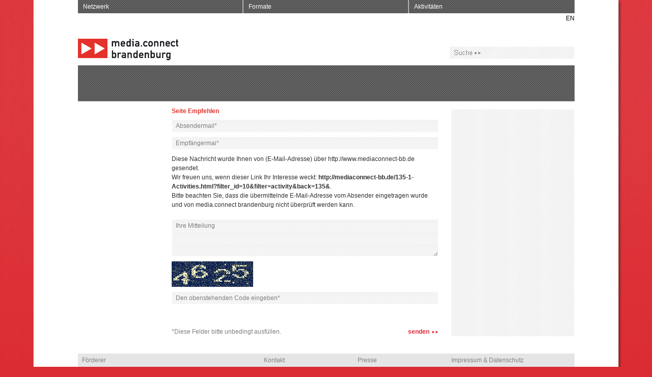

--- FILE ---
content_type: text/html
request_url: http://www.mediaconnect-bb.de/183-0-Seite-empfehlen.html?url=http%3A%2F%2Fmediaconnect-bb.de%2F135-1-Activities.html%3Ffilter_id%3D10%26filter%3Dactivity%26back%3D135%26
body_size: 4788
content:
<!DOCTYPE html PUBLIC "-//W3C//DTD XHTML 1.0 Transitional//EN" "http://www.w3.org/TR/xhtml1/DTD/xhtml1-transitional.dtd">
<html xmlns="http://www.w3.org/1999/xhtml">
<head>
<meta http-equiv="Content-Type" content="text/html; charset=utf-8" />
<meta name="description" content="">
<meta name="keywords" content="">
<title>media.connect brandenburg</title>
<link rel="shortcut icon" type="image/x-icon" href="http://www.mediaconnect-bb.de/favicon.ico">
<link href="reset.css" rel="stylesheet" type="text/css" />
<link href="style.css" rel="stylesheet" type="text/css" />
<link href="jCal.css" rel="stylesheet" type="text/css">
<link href="print.css" rel="stylesheet" type="text/css" media="print" />
<link href="js/fancybox/jquery.fancybox-1.3.4.css" rel="stylesheet" type="text/css"  media="screen" />
<script type="text/javascript" src="js/jquery-1.6.1.min.js"></script>
<script type="text/javascript" src="js/jquery.scrollTo-1.4.2-min.js"></script>
<script type="text/javascript" src="js/jquery.animate.clip.js"></script>
<script type="text/javascript" src="js/jCal-light.js"></script>
<script type="text/javascript" src="js/fancybox/jquery.fancybox-1.3.4.pack.js"></script>
<script type="text/javascript" src="js/functions.js"></script>
</head>

<body>
<div id="betainfo">Beta: In K&uuml;rze connected</div>
<div id="wrapper">
    	<div id="header">
			<div id="menu">
			<ul><li><a style="width: 303px" href="2-0-Netzwerk.html" title="Netzwerk">Netzwerk</a><ul style="width: 323px"><li><a href="7-0-Mitglieder.html" title="Mitglieder">Mitglieder</a></li><li><a href="8-0-Partner.html" title="Partner">Partner</a></li><li><a href="1443-0-Vorteile.html" title="Vorteile">Vorteile</a></li><li><a href="10-0-Mitglied-werden---Schritt-1-Aufnahme.html" title="Mitglied werden">Mitglied werden</a></li></ul></li><li><a style="width: 303px" href="172-0-Formate.html" title="Formate">Formate</a><ul style="width: 323px"><li><a href="184-0-meet-the-industry.html" title="meet the industry">meet the industry</a></li><li><a href="359-0-Hochschule-trifft-Wirtschaft.html" title="Hochschule trifft Wirtschaft">Hochschule trifft Wirtschaft</a></li><li><a href="1435-0-HR_netWork.html" title="HR_netWork">HR_netWork</a></li><li><a href="944-0-Internationalisation.html" title="Internationalisierung">Internationalisierung</a></li></ul></li><li class="last"><a style="width: 305px" href="170-0-Seiteninfo.html" title="Aktivitäten">Aktivitäten</a><ul style="width: 325px"><li><a href="40-0-Aktivitaeten-Rueckblick.html" title="Rückblick">Rückblick</a></li></ul></li></ul>    	    </div>
          	<div class="cleaner"></div>
       		<div id="langselect">
        		<ul>
        			<li><a href="183-1-Empfehlen.html?url=http%3A%2F%2Fmediaconnect-bb.de%2F135-1-Activities.html%3Ffilter_id%3D10%26filter%3Dactivity%26back%3D135%26">EN</a></li>	            </ul>
    	    </div>
            <div id="logo"><a href="2006-0-Danke.html"><img src="images/logo-media.connect-brandenburg.gif" width="197" height="43" alt="Logo media.connect brandenburg" /></a></div>
			<div id="search">
			  <form id="rexsearch_form" action="index.php" method="get">
			      <input type="hidden" name="article_id" value="82" />
			      <input type="hidden" name="clang" value="0" />
			      <input type="text" name="rexsearch" value="" />
			  </form>
			</div>
       	  	<div class="cleaner"></div>
        </div><h1 class="sub"><br /></h1>            
        <div id="content">
            <div class="ctleft">
                                        <div class="row about">
	                <div class="spl">&nbsp;</div>
            	    <div class="spr">
            	    	                    	<h4 class="red" style="margin-bottom: 10px">Seite Empfehlen</h4>
    	            	<div class="copy">                        	
    	                	<form name="getmember" action="183-0-Seite-empfehlen.html" method="post">
    	                		<input type="hidden" name="url" value="http://mediaconnect-bb.de/135-1-Activities.html?filter_id=10&filter=activity&back=135&" />
    	                		<input type="hidden" name="action" value="check" />
    	                		        	                    <input name="absendermail" type="text" value="Absendermail*" />
    	                		                                <input name="empfaengermail" type="text" value="Empfängermai*" />
                                <p>
                                Diese Nachricht wurde Ihnen von (E-Mail-Adresse) über http://www.mediaconnect-bb.de gesendet.<br />
								Wir freuen uns, wenn dieser Link Ihr Interesse weckt: <a href="http://mediaconnect-bb.de/135-1-Activities.html?filter_id=10&filter=activity&back=135&">http://mediaconnect-bb.de/135-1-Activities.html?filter_id=10&filter=activity&back=135&</a>.<br />
								Bitte beachten Sie, dass die übermittelnde E-Mail-Adresse vom Absender eingetragen wurde und von media.connect brandenburg nicht überprüft werden kann.
                                </p>
    	                										<textarea name="mitteilung" cols="5" rows="3">Ihre Mitteilung</textarea>
                                <div class="cleaner"></div>                                
                                
<script type="text/javascript">
	function vcaptcha_class_add_reload(id) {
		if (window.addEventListener) {
			window.addEventListener("load", function() {
				vcaptcha_class_start_reload_interval(id);
			}, false);
		} else if (window.attachEvent) {
			window.attachEvent("onload", function() {
				vcaptcha_class_start_reload_interval(id);
			});
		}
	}
	function vcaptcha_class_start_reload_interval(id) {
		window.setInterval('vcaptcha_class_reload("'+id+'")',270000);
	}
	function vcaptcha_class_reload(id) {
		var im = document.getElementById(id);
		if (im) {
			var s = im.src;
			var i = s.indexOf("u=");
			if (i>-1) {
				var d2 = (parseInt(s.substr(i+4,9))+1)%1000000000;
				if (d2<100000000) d2 = d2 + 100000000;
				im.src = s.substr(0,i+4)+d2+s.substr(i+13);
			}
		}
	}
</script>
<script type="text/javascript">
vcaptcha_class_add_reload("vcaptcha_image");
</script>
<img class="vcaptcha_image" id="vcaptcha_image" src="./files/addons/vcaptcha/get_image.php?p=&u=83095371597"  /><input type="hidden" name="vcaptcha_uni" id="vcaptcha_uni" value="83095371597" /><div style="margin-bottom:10px;"></div>								<input type="text" name="vcode" value="Den obenstehenden Code eingeben*" />
                                <div class="cleaner" style="height: 30px;"></div>                                
                                <div style="float: left; width: 50%; margin: 5px 0 0 0"><span class="hint">*Diese Felder bitte unbedingt ausfüllen.</span></div>
                                <div style="float: left; width: 50%; margin: 5px 0 0 0; text-align:right"><a class="morered" href="javascript:document.getmember.submit()">senden</a></div>
                        	</form>
                        </div>
                	</div>
                	<div class="cleaner"></div>
                </div>
            </div>

            <div class="ctright">
			            </div>

            <div class="cleaner"></div>

       	</div>

	</div>
	
    <div id="footer">
       	<table cellpadding="0" cellspacing="0" border="0">
        	<tr class="header">
            	<td valign="top" class="f1 left">
                	<h5>Förderer</h5>
                </td>
                <td valign="top" class="f2">
                	<h5>Kontakt</h5>
                </td>
                <td valign="top" class="f3">
                	<h5>Presse</h5>
                </td>
                <td valign="top" class="f4">
                	<h5>Impressum & Datenschutz</h5>
                </td>
            </tr>
            <tr>
            	<td valign="top" class="f1">
                	<p><img src="images/logo-land-brandenburg.png" width="73 height="77" alt="Logo Land Brandenburg" style="margin: 15px 0" /><div class="cleaner"></div></p>
                	<p>Das Netzwerk media.connect brandenburg wird vom Ministerium für Wirtschaft und Energie des Landes Brandenburg im Rahmen der Gemeinschaftsaufgabe "Verbesserung der regionalen Wirtschaftsstruktur" (GRW) aus Mitteln des Bundes und des Landes Brandenburg gefördert.</p>
                    <div class="cleaner"></div>
   	  	 	  	  	<p>Träger</p>
                    <p><a href="http://www.medianet-bb.de/" target="_blank"><img src="images/logo-media-net-brandenburg.gif" width="120" height="23" alt="Logo media.net berlinbrandenburg" /></a></p>
                    <div class="cleaner"></div>
       	 	  	  	<!--<p>Partner</p>
                    <p><a href="#"><img src="images/logo-berlin-partner.gif" width="65" height="31" alt="Logo Berlin Partner" style="margin: 0 73px 10px 0" /></a><a href="#"><img src="images/logo-ihk-berlin.gif" width="77" height="31" alt="Logo IHK Berlin" /></a><br class="cleaner" /></p>
                    <p><a href="#"><img src="images/logo-ihk-potsdam.gif" width="104" height="25" alt="Logo IHK Potsdam" style="margin-right: 33px;" /></a><a href="#"><img src="images/logo-zab.gif" width="67" height="30" alt="Logo ZAB" /></a><br class="cleaner" /></p>//-->
                </td>
                <td valign="top" class="f2">
                	<p>Office Potsdam:<br />
					media.connect<br />
					brandenburg<br />
					im Medieninnovations-<br />
					zentrum Babelsberg (MIZ)<br />
					Stahnsdorfer Str. 107<br />
					14482 Potsdam<br />
					T +49 331 5856-5880<br />
					Ansprechpartnerin:<br />
					Anne Bochmann<br />
					Netzwerkmanagerin<br />
					<a href="mailto:bochmann@mediaconnect-bb.de">bochmann@mediaconnect-bb.de</a></p>
                    <p>Gesch&auml;ftsstelle:<br />
                	<p>media.net berlinbrandenburg e.V.<br />
					Vorstandsvorsitzende:<br />
					Andrea Peters<br />
					Ackerstraße 3A<br />
					10115 Berlin<br />
					T +49 30 2462 857–10<br />
					F +49 30 2462 857–19<br />
					E-Mail: <a href="mailto:info@medianet-bb.de">info@medianet-bb.de</a><br />
                </td>
                <td valign="top" class="f3 left">
                	<p><a href="#">Pressearchiv</a></p>
					<p><a href="#">Downloads</a></p>
					<p>Ansprechpartnerin:<br />
					Alice Bucher<br />
					Presse- & &Ouml;ffentlich-<br />
					keitsarbeit<br />
					T +49 30 2462 857–16<br />
					F +49 30 2462 857–19<br />
					E-Mail: <a href="mailto:bucher@medianet-bb.de">bucher@<br />medianet-bb.de</a><br /><br /></p>
                    <h5>Social Media</h5>
                    <p><a class="social" style="background-image: url(images/social-facebook.gif)" href="http://www.facebook.com/media.netbb" target="_blank">Facebook</a><br />
                    <!--<a class="social" style="background-image: url(images/social-twitter.gif)" href="#" target="_blank">Twitter</a><br />//-->
                    <a class="social" style="background-image: url(images/social-xing.gif)" href="http://www.xing.com/net/media_net_bb" target="_blank">XING</a><br />
                    <a class="social" style="background-image: url(images/social-flickr.gif)" href="http://www.flickr.com/photos/56844100@N08/" target="_blank">Flickr</a><br />
                    <a class="social" style="background-image: url(images/social-youtube.gif)" href="http://www.youtube.com/user/medianetbb" target="_blank">YouTube</a><br /><br /></p>
                </td>
                <td valign="top" class="f4">
                	<p>media.net berlinbrandenburg e.V.<br />
					Ackerstraße 3A<br />
					10115 Berlin<br />
					T +49 30 2462 857–10<br />
					F +49 30 2462 857–19<br />
					E-Mail: <a href="mailto:info@medianet-bb.de">info@medianet-bb.de</a><br />
					Internet: <a href="http://www.medianet-bb.de">www.medianet-bb.de</a></p>
					<p>Vorstandsvorsitzende:<br />
					Andrea Peters<br />
					Registergericht:<br />
					Amtsgericht Berlin-Charlottenburg<br />
					Register-Nummer: 210 86<br />
					NzSteuernummer: 27/672/51005<br />
					Inhaltlich Verantwortlicher<br />
					gem&auml;&szlig; &sect; 55 Abs. 2 RStV:<br />
					Andrea Peters<br /><br /></p>
                </td>
            </tr>
            <tr class="header">
            	<td valign="top" colspan="2" class="left">
                	<h5>Datenschutz</h5>
                </td>
                <td valign="top" class="f3">
                	<h5>Haftungshinweis</h5>
                </td>
                <td valign="top" class="f4">
                	<h5>Realisierung</h5>
                </td>
            </tr>
            <tr>
            	<td valign="top" colspan="2" class="f1">
            		<p>Unsere Datenschutzerklärung finden Sie <a href="../1799-0-Datenschutz.html" style="text-decoration: underline;">hier</a>.</p>
                	<!--<p>Diese Website nutzt Google Analytics, einen Webanalysedienst der Google Inc. ("Google"). Google Analytics verwendet sog. "Cookies", Textdateien, die auf Ihrem Computer gespeichert werden und die eine Analyse der Benutzung der Website durch Sie erm&ouml;glichen. Die durch den Cookie erzeugten Informationen &uuml;ber Ihre Benutzung dieser Website (einschlie&szlig;lich Ihrer IP-Adresse) wird an einen Server von Google in den USA &uuml;bertragen und dort gespeichert. Google wird diese Informationen benutzen, um Ihre Nutzung der Website auszuwerten, um Reports &uuml;ber die Websiteaktivit&auml;ten f&uuml;r die Websitebetreiber zusammenzustellen und um weitere mit der Websitenutzung und der Internetnutzung verbundene Dienstleistungen zu erbringen. Auch wird Google diese Informationen gegebenenfalls an Dritte &uuml;bertragen, sofern dies gesetzlich vorgeschrieben oder soweit Dritte diese Daten im Auftrag von Google verarbeiten. Google wird in keinem Fall Ihre IP-Adresse mit anderen Daten von Google in Verbindung bringen. Sie k&ouml;nnen die Installation der Cookies durch eine entsprechende Einstellung Ihrer Browser Software verhindern; wir weisen Sie jedoch darauf hin, dass Sie in diesem Fall gegebenenfalls nicht s&auml;mtliche Funktionen dieser Website vollumf&auml;nglich nutzen k&ouml;nnen. Durch die Nutzung dieser Website erkl&auml;ren Sie sich mit der Bearbeitung der &uuml;ber Sie erhobenen Daten durch Google in der zuvor beschriebenen Art und Weise und zu dem zuvor benannten Zweck einverstanden.<br /><br /></p>-->
                </td>
                <td valign="top" class="f3">
                	<p>Trotz sorgf&auml;ltiger inhaltli-<br />
                    cher Kontrolle &uuml;bernehmen wir keine Haftung f&uuml;r die Inhalte externer Links. F&uuml;r den Inhalt der verlinkten Seiten sind ausschlie&szlig;lich deren Betreiber verantwortlich.<br /><br /></p>
                </td>
                <td valign="top" class="f4">
                	<p>M&uuml;LLER M&ouml;LLER BRUSS<br />
					Werbeagentur GmbH<br />
					<a href="http://www.mmb-berlin.de" target="_blank">www.mmb-berlin.de</a><br /><br /></p>
                </td>
            </tr>
        </table>
    </div>
<script type="text/javascript">

  var _gaq = _gaq || [];
  _gaq.push(['_setAccount', 'UA-11351143-3']);
  _gaq.push(['_trackPageview']);

  (function() {
    var ga = document.createElement('script'); ga.type = 'text/javascript'; ga.async = true;
    ga.src = ('https:' == document.location.protocol ? 'https://ssl' : 'http://www') + '.google-analytics.com/ga.js';
    var s = document.getElementsByTagName('script')[0]; s.parentNode.insertBefore(ga, s);
  })();

</script>
</body>
</html>

--- FILE ---
content_type: text/css
request_url: http://www.mediaconnect-bb.de/reset.css
body_size: 195
content:
/* Reset
--------------------------------------------------------------------------------------- */

html {
	height: 101%;
}

* {
	padding: 0;
	margin: 0;
	border: 0;
	background-repeat: no-repeat;
}

img, a img {
	border: none;
}

a {
	text-decoration: none;
}

a:focus {
	outline: none;
}

.cleaner {
	clear: both;
}

li {
	list-style-type: none;
}

	

--- FILE ---
content_type: text/css
request_url: http://www.mediaconnect-bb.de/style.css
body_size: 3859
content:
@charset "utf-8";
/* CSS Document */

#betainfo {
	position: absolute;
	z-index: 1000;
	padding: 5px 10px;
	background-image: url(images/hg_input.gif);
	background-repeat: repeat;
	display: none;
	border: 1px solid #E5312B;
}

.popup_error {
	position: fixed;
	top: 30%;
	left: 50%;
	margin-left: -180px;
	z-index: 1000;
	width: 280px;
	min-height: 60px;
	padding: 15px 10px 30px 10px;
	background-image: url(images/hg_popup_error.gif);
	background-repeat: no-repeat;
	background-position: bottom left;
	border: 1px solid #E5312B;
	font-weight: bold;
	cursor: pointer;
}

h6 {
	display: inline;
	font-size: 12px;
	font-weight: normal;
	color: #E3322C;
}

a {
	color: #313131;
}

.red {
	color: #E3322C;
}

.hint {
	color: #7E7E7E;
}

body {
	background-image: url(images/hg_main.jpg);
	background-position: top center;
	background-attachment: fixed;
	background-color: #db2b32;
	font-family: Arial, Helvetica, sans-serif;
	color: #313131;
	font-size: 12px;
}

#wrapper {
	width: 975px;
	margin: 0 auto;
	padding: 0 0 80px 0;
}

#header {
	position: relative;
	width: 975px;
	height: 124px;	
}

#header #menu ul li {
	position: relative;
	float: left;
	height: 26px;
	border-right: 2px solid #b2b2b2;
}

#header #menu ul li.last {
	border-right: none;
}

#header #menu ul li a {
	display: block;
	color: #ffffff;
	line-height: 26px;
	padding: 0 10px;
	background-image: url(images/hg_menu_li.gif);
	background-repeat: repeat-x;	
}

#header #menu ul li a:hover, #header #menu ul li a.aktiv, #header #menu ul li a.over {
	background-image: url(images/hg_menu_li_hover.gif);
	background-color: #db2b32;
}

#header #menu ul li a:hover {
	/*color: #000000;*/
}

#header #menu ul li ul {
	position: absolute;
	display: none;
	background-image: url(images/hg_menu_li_hover.gif);
	background-repeat: repeat;
	padding: 10px 0 5px 0;
	z-index: 1000;
}

#header #menu ul li ul li {
	float: none;
	width: 100%;
	height: 20px;
	border: none;
}

#header #menu ul li ul li a {
	background-image: none;
	line-height: 20px;
}

#header #menu ul li ul li a:hover, #header #menu ul li ul li a.aktiv {
	color: #000000;
}

#header #menu ul li:hover ul {
	display: block;	
}

#header #langselect {
	display: block;
	width: 100%;
	height: 20px;
	margin: 0 0 30px 0;
}

#header #langselect ul li {
	float: right;
	height: 20px;
}

#header #langselect ul li a {
	color: #000000;
	line-height: 20px;
}

#header #logo {
	float: left;
	width: 197px;
	height: 43px;
	margin: 0 0 5px 0;
}

#header #search {
	float: right;
	margin-top: 15px;
}

#header #search input {
	width: 231px;
	height: 24px;
	font-size: 12px;
	color: #000000;
	line-height: 24px;
	padding: 0 7px;
	background-image: url(images/hg_search_0.gif);
	background-repeat: repeat-x;
}

#header #search input.aktiv, #header #search input.filled {
	width: 229px;
	height: 22px;
	border: 1px solid #4d4d4d;	
	color: #000000;
	background-image: url(images/hg_input.gif) !important;
}

#header #search input.filled {
	width: 231px;
	height: 24px;
	border: none;	
}

#content {
	position: relative;
	width: 975px;
	background-image: url(images/hg_content.gif);
	background-repeat: repeat-y;
}

#content.error {
	width: 945px;
	min-height: 1000px;
	padding: 10px 15px;
	background-image: url(images/hg_content_error.gif);
	background-repeat: repeat;
}

#content.error h1 {
	font-size: 35px;
	font-weight: normal;
}

#content.error h2 {
	color: #1A171C;
	font-weight: normal;
	font-size: 17px;
}

h1.sub {
	width: 949px;
	height: 53px;
	padding: 9px 13px 9px 13px;
	overflow: hidden;
	font-size: 18px;
	font-weight: normal;
	color: #ffffff;
	line-height: 26px;
	background-image: url(images/hg_h1.gif);
	background-repeat: repeat-x;
	margin: 4px 0 16px 0;
	text-align: right;
	text-transform: uppercase;
}

#getmember {
	position: absolute;
	top: 7px;
	right: -114px;
	width: 102px;
	height: 116px;
	background-image: url(images/hg_getmember.png);	
}

#getmember a {
	display: block;
	width: 93px;
	height: 80px;
	padding: 40px 0 0 17px;
	color: #ffffff;
	font-size: 13px;
	line-height: 15px;
}

#content .support {
	position: absolute;
	width: 98px;
	height: 183px;
	top: 90px;
	right: -118px;	
}
	
#testimonial {
	position: relative;
	background-image: url(images/hg_testimonial.jpg);
	width: 975px;
	height: 317px;	
	padding: 6px 9px 13px 9px;
	margin: 0 0 23px -9px;
}

#testimonial #tcl {
	position: absolute;
	top: 6px;
	left: 9px;
	width: 30px;
	height: 317px;
	background-image: url(images/hg_testimonial_tcl.png);
	background-position: center center;
	z-index: 1000;
}

#testimonial #tcr {
	position: absolute;
	top: 6px;
	right: 9px;
	width: 30px;
	height: 317px;
	background-image: url(images/hg_testimonial_tcr.png);
	background-position: center center;
	z-index: 1000;
}

#testimonial .overlaytxt {
	position: absolute;
	bottom: 20px;
	right: 16px;
	width: 396px;
	height: 98px;
	padding: 12px 5px 12px 33px;
	background-image: url(images/hg_testimonial_overlay.png);	
	color: #7E7E7E;
	line-height: 18px;
	overflow: hidden;
	z-index: 100;
	display: none;
}

#testimonial .overlaytxt .tname {
	display: block;
	position: absolute;
	bottom: 12px;
	left: 33px;
	background-color: #FFF;
	height: 18px;
	width: 396px;
}
	

#testimonial .testicontent {
	position: relative;
	width: 975px;
	height: 317px;
	overflow: hidden;
}

#testimonial #testict ul li {
	position: relative;
	float: left;
	display: block;
	width: 975px;
	height: 317px;
	margin: 0 9px 0 0;
	overflow: hidden;
}

#testimonial #testict ul li .overlayicl {
	position: absolute;
	top: 0px;
	left: -92px;
	width: 92px;
	height: 317px;
	background-image: url(images/hg_testimonial_overlayic.png);
}

#testimonial #testict ul li .overlayicr {
	position: absolute;
	top: 0px;
	right: -41px;
	width: 92px;
	height: 317px;
	background-image: url(images/hg_testimonial_overlayic.png);
	display: none;
}

#testimonial ul.dots {
	position: absolute;
	bottom: 20px;
	display: block;
}

#testimonial ul.dots li {
	float: left;
	width: 4px;
	height: 4px;
	margin-right: 3px;
	background-color: #ffffff;
	overflow: hidden;
}

#testimonial ul.dots li.aktiv {
	background-color: #db2b32;
}

#content .ctleft {
	float: left;
	width: 733px;
	margin: -6px 0 0 0;
}

#content .ctleft h1 {
	float: left;
	display: block;
	width: 338px;
	font-size: 35px;
	line-height: 42px;
	font-weight: normal;
	color: #E3322C;	
	margin: 0 25px 20px 0;
}

#content .ctleft .introtxt {
	float: left;
	display: block;
	width: 340px;
	font-size: 16px;
	line-height: 24px;
	padding: 2px 0 0 0;
}

#content .ctleft h2 {
	display: block;
	color: #313131;
	font-size: 14px;
	font-weight: bold;
	text-transform: uppercase;
	margin: 0 0 6px 0;
	line-height: 18px;
}

#content .ctleft h2.cname {
	color: #E3322C;
	margin: 0 0 12px 0;
}
	
#content .ctleft .newsbox, #content .ctleft .projectbox, #content .ctleft .pressbox {
	float: left;
	width: 155px;	
	margin: 0 28px 0 0;
	line-height: 19px;
}

#content .ctleft .projectbox.detail {
	width: 338px;
}	

#content .ctleft .memberbox {
	float: left;
	width: 94px;	
	margin: 0 92px 0 0;
	line-height: 19px;
}

#content .ctleft .memberbox.last {
	margin-right: 0;
}

#content .ctleft .projectbox, #content .ctleft .pressbox, #content .ctleft .memberbox {
	margin-bottom: 15px;	
}

#content .ctleft .newsbox .image, #content .ctleft .projectbox .image, #content .ctleft .pressbox .image {
	width: 155px;
	height: 91px;
	padding: 5px 10px 12px 10px;
	overflow: hidden;
	margin: 0 0 2px -10px;
	background-image: url(images/hg_newsbox_image.jpg);
	text-align: center;
}

#content .ctleft .newsbox .image img, #content .ctleft .pressbox .image img {
	max-width: 155px;
	max-height: 91px;	
}

#content .ctleft .newsbox .image, #content .ctleft .projectbox .image, #content .ctleft .pressbox .image a {
	display: block;
	width: 155px;
	height: 91px;
	overflow: hidden;	
}

#content .ctleft .projectbox.detail .image {
	width: 338px;
	height: 198px;
	padding: 5px 10px 12px 10px;
	overflow: hidden;
	margin: 0 0 2px -10px;
	background-image: url(images/hg_projectbox_detail_image.jpg);
}

#content .ctleft .memberbox .image {
	width: 94px;
	height: 94px;
	padding: 5px 10px 12px 10px;
	overflow: hidden;
	margin: 0 0 2px -10px;
	background-image: url(images/hg_memberbox_image.jpg);
}

#content .ctleft .newsbox .date, #content .ctleft .projectbox .date, #content .ctleft .pressbox .date, #content .ctleft .pdate, #content .ctleft .memberbox .date {
	display: block;
	color: #7E7E7E;
}

#content .ctleft .newsbox .txt, #content .ctleft .prjectbox .txt, #content .ctleft .memberbox .txt {
	display: block;
}

#content .ctleft .newsbox h4, #content .ctleft .projectbox h4, #content .ctleft .projectbox h4 a, #content .ctleft .memberbox h4, #content .ctleft .memberbox h4 a {
	color: #DA2C37;
	font-weight: bold;
	font-size: 12px;
}

#content a.more {
	color: #7E7E7E;
	padding: 0 18px 0 0;
	background-image: url(images/hg_a_more.gif);
	background-position: center right;	
}

#content a.back {
	color: #7E7E7E;
	padding: 0 0 0 18px;
	background-image: url(images/hg_a_back.gif);
	background-position: center left;	
}

#content a.morered {
	color: #DA2C37;
	padding: 0 18px 0 0;
	background-image: url(images/hg_a_morered.gif);
	background-position: center right;	
}

#content a.backred {
	color: #DA2C37;
	padding: 0 0 0 18px;
	background-image: url(images/hg_a_backred.gif);
	background-position: center left;	
}

#content .ctleft .row {
	padding: 2px 0 0 0;
	margin: 0 0 45px 0;	
}

#content .ctleft .row.about {
	margin: 0;	
}

#content .ctleft .spl {
	float: left;
	width: 164px;
	margin: 0 20px 0 0;
}

#content .ctleft .row.project .spl {
	width: 350px;
	margin: 0 10px 0 0;	
}

#content .ctleft .row.project .spl .linebox {
	width: 308px;
	background-image: url(images/hg_linebox.gif);
	background-repeat: repeat-y;
	padding: 12px 15px;
}

#content .ctleft .spl .date, #content .ctleft .spl .time, #content .ctleft .spl .loc {
	display: block;
	line-height: 19px;
}

#content .ctleft .spl .time, #content .ctleft .spl .loc {
	color: #7E7E7E;
}

#content .ctleft .spr {
	float: left;
	width: 549px;
}

#content .ctleft .row.project .spr {
	width: 373px;
}

#content .ctleft .spr .cdescr, #content .ctleft .spr .psubline, #content .ctleft .spr .cdescr {
	display: block;
	font-size: 14px;
	font-weight: bold;	
	color: #7E7E7E;
	line-height: 19px;
	padding: 0 25px 0 0;
}

#content .ctleft .spr .cdescr a {
	font-size: 14px;
	font-weight: bold;	
	color: #7E7E7E;
	line-height: 19px;
}

#content .ctleft .spr .cdescr.small {
	font-size: 13px;
}

#content .ctleft .spr .pdescr {
	display: block;
	font-size: 12px;
	font-weight: normal;	
	color: #313131;
	line-height: 19px;
	padding: 1px 25px 0 0;
}

#content .ctleft .spr .pdescr p {
	margin: 0 0 20px 0;	
}

#content .ctleft .spr .psubline {
	margin: 0 0 35px 0;	
}

#content .ctleft .spr .newsbox {
	display: block;
	width: auto;
	float: none;
	margin: 0 0 22px 0;
	padding: 0 25px 0 0;
}

#content .ctleft .copy {
	padding: 0 25px 0 0;
	line-height: 18px;
	overflow: hidden;
}

#content .ctleft .copy strong {
	color: #E3322C;
}

#content .ctleft .copy p {
	margin: 0 0 20px 0;
}

#content .ctleft .copy a {
	font-weight: bold;
}

#content .ctleft ul li {
	padding: 0 0 0 20px;
	background-image: url(images/hg_copy_li.gif);
	background-position: top left;
}

#content .ctleft .linebox ul {
	margin: 8px 0 0 0;
}

#content .ctleft .linebox ul li {
	padding: 0 0 0 15px;
	color: #7E7E7E;
	background-image: url(images/hg_linebox_li.png);
	line-height: 19px;
}

#content .ctleft .spr .copy input, #content .ctleft .spr .copy textarea {
	width: 508px;
	height: 24px;
	line-height: 24px;
	color: #7E7E7E;
	padding: 0 7px;
	background-image: url(images/hg_input.gif);
	background-repeat: repeat-x;
	margin: 0 0 10px 0;	
	border-right: 1px solid #ffffff;
	border-left: 1px solid #ffffff;
	font-family: Arial, Helvetica, sans-serif;
	font-size: 12px;
}

#content .upload_div01 {
	position: relative;
}

#content .fake_field {
	position: absolute;
	top: 6px;
	left: 0px;
	z-index: 0;
	width: 508px;
	height: 22px;
	line-height: 22px;
	color: #7E7E7E;
	padding: 0 7px;
	background-image: url(images/hg_input.gif);
	background-repeat: repeat-x;
	margin: 0 0 10px 0;	
	border: 1px solid #ffffff;
	font-family: Arial, Helvetica, sans-serif;
	font-size: 12px;
}

#content .input_field {
	position: absolute;
	top:6px;
	left:397px;
	-moz-opacity: 0;
	filter: alpha(opacity: 0);
	opacity: 0;
	z-index: 2;
	border: 1px solid #FFFFFF;
	height: 22px;
}


.upload_btn {
	position: absolute;
	top:6px;
	right:-20px;
	height: 24px;
	width: 131px;
	text-align: right;
	z-index: 0;
	display:block;
	background-image: url(images/upload_btn.gif);
	background-repeat: no-repeat;
	border: 1px solid #FFFFFF;

}


#content .fake_field2 {
	position: absolute;
	top: 40px;
	left: 0px;
	z-index: 0;
	width: 508px;
	height: 22px;
	line-height: 22px;
	color: #7E7E7E;
	padding: 0 7px;
	background-image: url(images/hg_input.gif);
	background-repeat: repeat-x;
	margin: 0 0 10px 0;
	border: 1px solid #FFFFFF;
	font-family: Arial, Helvetica, sans-serif;
	font-size: 12px;
}

#content .input_field2 {
	position: absolute;
	top:40px;
	right:-13px;
	-moz-opacity: 0;







	filter: alpha(opacity: 0);
	opacity: 0;
	z-index: 5;
}


.upload_btn2 {
	position: absolute;
	top:39px;
	right:-5px;
	height: 24px;
	width: 116px;
	text-align: right;
	z-index: 2;
	display:block;
	border: 1px solid #FFFFFF;
	background-repeat: no-repeat;
	background-image: url(images/upload_btn.gif);
}

#content .bewerber_foto {
	position:relative;
	float: right;
	width:193px;
}

#content .bewerber_foto {
	position:relative;
	float: right;
	width:193px;
}

#content .bewerber_foto_top {
	position:relative;
	float: right;
	width:193px;
	height:14px;
	background-image: url(images/bewerber_pic_shadow_top.gif);
	background-repeat:no-repeat;
	display: block;
}

#content .bewerber_foto_mid {
	position:relative;
	text-align:center;
	float: right;
	width:193px;
	background-image: url(images/bewerber_pic_shadow_mid.gif);
	background-repeat:repeat-y;
}

#content .bewerber_foto_mid img {
	width:160px;
}

#content .bewerber_foto_bottom {
	position:relative;
	float: right;
	width:193px;
	height:22px;
	background-image: url(images/bewerber_pic_shadow_bottom.gif);
	background-repeat:no-repeat;
	display: block;
}

#content .ctleft .spr .copy textarea {
	background-repeat: repeat;
	height: 72px;
}

#content .ctleft .spr .copy input.aktiv {
	height: 22px;
	border: 1px solid #4d4d4d;	
	color: #000000;
}

#content .ctleft .spr .copy textarea.aktiv {
	height: 70px;
	border: 1px solid #4d4d4d;	
	color: #000000;
}

#content .ctleft .spr .copy select {
	height: 24px;
	color: #7E7E7E;
	padding: 2px 0 0 5px;
	background-image: url(images/hg_input.gif);
	background-repeat: repeat-x;
	margin: 0 0 10px 0;	
	border-right: 1px solid #ffffff;
	border-left: 1px solid #ffffff;
}

#content .ctleft .spr .copy input.error, #content .ctleft .spr .copy label.error, select.error, #content div.error, table.error, textarea.error {
	border: 1px solid #E3322C;
}

div.error {
	color: #E3322C;
}

#content .ctleft .spr .copy input.checkbox {
	width: auto;
	height: 24px;
	margin: -3px 10px 0 0;
	float: left;	
}

#content .ctleft .spr .copy label {
	float: left;
	line-height: 24px;
}

#content .ctright {
	position: relative;
	float: left;
	width: 216px;
	padding: 15px 8px 15px 18px;
	line-height: 19px;
}

#content .ctright .image {
	float: left;
	width: 93px;
	height: 92px;
	padding: 6px 10px 14px 10px;
	overflow: hidden;
	margin: -10px 10px 1px -10px;
	background-image: url(images/hg_ctright_image.png);	
}

#content .ctright .image.last {
	margin-right: 0;
}

#content h3 {
	color: #E3322C;
	font-size: 14px;
	text-transform: uppercase;
	font-weight: bold;
	margin: 0 0 5px 0;
}

#content .ctright h4, #content .ctright h4 a {
	font-size: 14px;
	text-transform: uppercase;
	color: #DA2C37;
	font-weight: bold;
}

#content .ctright h4 a span {
	display: block;
	width: auto;
	float: left;
}

#content .ctright h4 a span.calendar {
	background-image: url(images/calendar.gif);
	width: 21px;
	height: 22px;
	margin: -2px 0 0 10px;
}

#content .ctright h4 a span.newsletter {
	background-image: url(images/newsletter.gif);
	width: 21px;
	height: 22px;
	margin: -2px 0 0 10px;
}

#content .ctright ul {
	margin-left: -19px;	
}

#content .ctright ul li a {
	display: block;
	height: 19px;
	line-height: 19px;
	color: #7E7E7E;
	padding: 0 0 0 19px;	
}

#content .ctright ul li a:hover, #content .ctright ul li a.aktiv {
	color: #E3322C;
	padding: 0 0 0 31px;
	background-image: url(images/hg_ctright_ul_li_a_hover.png);
}

#content .ctright ul.social {
	margin: 20px 0 0 0;
}

#content .ctright ul.social li {
	float: left;
	margin-right: 3px;
}

#content .ctright ul.social li a {
	padding: 0;
	width: 21px;
	height: 21px;
	background-position: center center;
}

#content .ctright ul.social li a:hover {
	padding: 0;
	width: 19px;
	height: 19px;
	border: 1px solid #000000;
}

#content .ctright ul.social li a.fb {
	background-image: url(images/social-facebook-21x21.gif);
}

#content .ctright ul.social li a.gp {
	background-image: url(images/social-google-21x21.gif);
}

#content .ctright ul.social li a.tw {
	background-image: url(images/social-twitter-21x21.gif);
}

#content .ctright ul.social li a.xi {
	background-image: url(images/social-xing-21x21.gif);
}

#content .ctright ul.social li a.em {
	background-image: url(images/social-email-21x21.gif);
}

#content .ctright input {
	width: 205px;
	height: 24px;
	line-height: 24px;
	color: #000000;
	padding: 0 18px 0 18px;
	background-image: url(images/hg_input_ctright.gif);
	background-repeat: repeat-x;
	margin: 8px 0 0 -18px;	
}

#footer {
	position: relative;
	left: 50%;
	margin-left: -487.5px;
	width: 975px;
	padding: 26px 0 26px 0;
	background-image: url(images/hg_footer.png);
	background-repeat: repeat-x;	
}

#footer td {
	line-height: 19px;
	color: #808080;
}

#footer tr.header td {
	background-color: #e5e5e5;
	height: 26px;
}

#footer td h5 {
	font-size: 12px;
	font-weight: normal;
	line-height: 26px;
	background-color: #e5e5e5;	
	cursor: pointer;
}

#footer td.left h5 {
	padding: 0 0 0 8px;
	margin: 0 0 0 -8px;
}

#footer tr.header td.left h5 {
	padding: 0 0 0 8px;
	margin: 0;
}

#footer td.f1 {
	width: 342px;
	padding-right: 25px;
}

#footer td.f2 {
	width: 149px;
	padding-right: 25px;
}

#footer td.f3 {
	width: 176px;
	padding-right: 8px;
	padding-left: 8px;
}

#footer td.f4 {
	width: 242px;
}

#footer td p {
	margin: 15px 0 10px 0;	
}

#footer td a {
	color: #808080;
}

#footer td a.social {
	padding: 0 0 0 20px;	
}

#footer td a:hover {
	text-decoration: underline;
}

#footer img {
	float: left;
	margin: 0 40px 0 0;
}

#mgmaps {
	width: 411px;
	height: 362px;
	padding: 17px;
	background-image: url(images/hg_members_gmaps.jpg);	
}

#mgmapso {
	width: 703px;
	height: 535px;
	padding: 6px 10px 12px 10px;
	margin-left: -7px;
	background-image: url(images/hg_members_gmaps_big.jpg);	
}

div.copyright {
	position: absolute;
	bottom: 0px;
	left: 0px;
	background-color: #ffffff;
	color: #000000;
	padding: 2px 5px;
	font-size: 10px;
	opacity: 0.9;
	display: none;
}


/* New styles */

.fwd-page#wrapper {
	padding: 0 10px;
}

.fwd-page#wrapper, .fwd-page #header, .fwd-page #content {
	max-width: 975px;
	width: auto;
}

.fwd-page #header {
	display: flex;
	align-items: flex-end;
}

.container {
	padding: 60px 40px 30px;
	font-size: 16px;
	line-height: 20px;
	color: #ffffff;
}

.container-start {
	padding: 30px;
	font-size: 17px;
	line-height: 21px;
	color: #ffffff;
}

.box {
	color: #313131;
	padding: 20px 30px 20px 25px;
}

.box a {
	color: #E3322C;
	text-decoration: underline;
}

.box span {
	display: block;
}

.pb {
	padding-bottom: 35px;
}

.pr {
	padding-right: 30px;
}

.mb {
	margin-bottom: 30px;
}

.mb-sm {
	margin-bottom: 15px;
}

.bg_grey {
	background-image: url(images/hg_con.gif);
	background-repeat: repeat;
}

.bg_red {
	background-image: url(images/hg_menu_li_hover.gif);
	background-repeat: repeat;
}

.f_l {
	font-size: 20px;
	line-height: 23px;
}

.f_xl {
	text-transform: uppercase;
	font-size: 35px !important;
	line-height: 1;
	font-weight: bold;
}

.f_bold {
	font-weight: bold;
}

.f_red {
	color: #E3322C;
}

.f_white {
	color: white !important;
}

.col-50 {
	width: 48%;
}
.d-f {
	display: flex;
	justify-content: space-between;
}

.bg_light-grey {
	background-repeat: repeat;
	background-image: url(images/hg_content_error.gif);
}

.disabled {
	pointer-events: none;
}

.pos-rel {
	position: relative;
}

.form-disabled {
	height: 113.8px;
	width: 216px;
	top: 0;
	left: 0;
	position: absolute;
	background-image: url(images/sticker.png);
}

.d-l {
	display: none;
}

.box-shadow {
	box-shadow: 2px 2px 8px rgba(0,0,0,0.5);
}

@media (min-width: 900px) {
	.col-6 {
		width: 46.5%;
	}
	.container {
		padding: 60px 60px 30px;
		display: flex;
		justify-content: space-between;
		font-size: 20px;
		line-height: 25px;
	}
	.f_xl {
		font-size: 45px;
	}
	.d-l {
		display: block;
	}
}

--- FILE ---
content_type: text/css
request_url: http://www.mediaconnect-bb.de/jCal.css
body_size: 1188
content:
/* default dimensions and justification for each month including title */
.jCal {
	/* each day width + border-left + border-right */
	width:203px;
	height:21px;
	text-align:center;
	vertical-align:top;
}
/* default dimensions and justification for each month not including title */
.jCalMo {
	width:203px;		/* each day width + border-left + border-right */
	float:left;
	overflow:visible;
	height:100%;
	padding-right:2px;
	padding-left:2px;
	white-space:nowrap;
}
/* top month display block - i.e. January */
.jCal .month, .jCal .monthSelect, .jCal .monthName, .jCal .monthYear {
	line-height:16px;
	height:16px;
	text-align:center;
	vertical-align:bottom;
	font-size:12px;
	color:#E3322C;
	font-weight:bold;
	text-transform:uppercase;
	cursor:pointer;
	float:left;
}
/* month name per calendar style - includes left/right padding and alignment */
.jCal .monthName {
	padding-left:2px;
	padding-right:2px; 
	text-align:right;
}
/* year per calendar style - includes left/right padding and alignment */
.jCal .monthYear {
	float:right;
	padding-left:2px;
	padding-right:2px;
	text-align:left;
}
/* hilight style for new month combobox pulldown for hover */
.jCal .monthSelect {
	background:#EEE url(eeGrad2.gif) bottom repeat-x;
}
/* do not edit - this enables the new month combobox selector */
.jCal .monthSelector {
	position:absolute;
}
/* do not edit - this enables the new month combobox selector "shadow" for capturing auto-hide */
.jCal .monthSelectorShadow {
	position:absolute;
	background:#808080;
	padding:0px;
}
/* this is the hover for the month name */
.jCal .monthNameHover {
	background:#EDEDED url(double-arrow-vert.gif) center left no-repeat;
	color:#808080;
}
/* this is the hover for the year */
.jCal .monthYearHover {
	background:#EDEDED url(double-arrow-vert.gif) center right no-repeat;
	color:#808080;
}
/* this is the hover for the new month or year hover in the new combobox selection */
.jCal .monthSelectHover {
	background:#069;
	color:#FFF;
}
/* day block dimensions and style - for all day blocks */
.jCalMo .dow, .jCalMo .day, .jCalMo .pday, .jCalMo .aday, .jCalMo .overDay, .jCalMo .invday, .jCalMo .selectedDay {
	width:29px;
	font-family:Tahoma;
	font-size:8pt;
	color:#000000;
	text-align:center;
	cursor:default;
	float:left;
}
/* day of week header specific style */
.jCalMo .dow {
	background-image: url(images/hg_cal_days.gif);
	background-repeat: repeat-x;	
	border-bottom:0px;
}
/* actual calendar day default style */
.jCalMo .day, .jCalMo .invday {
	height:20px;
	text-align:center;
}
/* selectable calendar day specific style */
.jCalMo .day {
	cursor:pointer;
	
}
/* blacked-out calendar day specific style */
.jCalMo .invday {
	color:#808080;
	background:#eeeeee;
	text-decoration:line-through;
}
/* previous and subsequent months calendar day specific style */
.jCalMo .pday, .jCalMo .aday {
	height:20px;
	/*background:#e3e3e3;*/
	color:#CCC;
}
/* selected day */
.jCalMo .selectedDay {
	color:#DA2C37;
}
/* mouseover hilighted selectable day */
.jCalMo .overDay {
	font-weight: bold;
	/* must use rgb() syntax for jquery.color.js compliance */
	background-color:#ffffff;
}
/* left month navigation button - no need to change */
.jCal .left {
	background:url(images/_left.gif) center center no-repeat;
	width:16px;
	height:16px;
	vertical-align:middle;
	cursor:pointer;
	float:left;
}
/* right month navigation button - no need to change */
.jCal .right {
	background:url(images/_right.gif) center center no-repeat;
	width:16px;
	height:16px;
	vertical-align:middle;
	cursor:pointer;
	float:right;
}
/* no need to change - this is for carousel opacity */
.jCalMask, .jCalMove {
	position:absolute;
	overflow:hidden;
}

#cal {
	width: 206px;
	height: 195px;
}


--- FILE ---
content_type: application/javascript
request_url: http://www.mediaconnect-bb.de/js/jquery.animate.clip.js
body_size: 536
content:
/*
 * jQuery css clip animation support -- Jim Palmer
 * version 0.1.1
 * idea spawned from jquery.color.js by John Resig
 * Released under the MIT license.
 */
(function(jQuery){
	jQuery.fx.step.clip = function(fx){
		if ( fx.state == 0 ) {
			var cRE = /rect\(([0-9]{1,3})(px|em) ([0-9]{1,3})(px|em) ([0-9]{1,3})(px|em) ([0-9]{1,3})(px|em)\)/;
			fx.start = cRE.exec( fx.elem.style.clip.replace(/,/g, '') );
			fx.end = cRE.exec( fx.end.replace(/,/g, '') );
		}
		var sarr = new Array(), earr = new Array(), spos = fx.start.length, epos = fx.end.length,
			emOffset = fx.start[ss+1] == 'em' ? ( parseInt($(fx.elem).css('fontSize')) * 1.333 * parseInt(fx.start[ss]) ) : 1;
		for ( var ss = 1; ss < spos; ss+=2 ) { sarr.push( parseInt( emOffset * fx.start[ss] ) ); }
		for ( var es = 1; es < epos; es+=2 ) { earr.push( parseInt( emOffset * fx.end[es] ) ); }
		fx.elem.style.clip = 'rect(' + 
			parseInt( ( fx.pos * ( earr[0] - sarr[0] ) ) + sarr[0] ) + 'px ' + 
			parseInt( ( fx.pos * ( earr[1] - sarr[1] ) ) + sarr[1] ) + 'px ' +
			parseInt( ( fx.pos * ( earr[2] - sarr[2] ) ) + sarr[2] ) + 'px ' + 
			parseInt( ( fx.pos * ( earr[3] - sarr[3] ) ) + sarr[3] ) + 'px)';
	}
})(jQuery);


--- FILE ---
content_type: application/javascript
request_url: http://www.mediaconnect-bb.de/js/functions.js
body_size: 3168
content:
// JavaScript Document

var activeitm = 1;
var licount;
var ani;
var to;
var deviceAgent = navigator.userAgent.toLowerCase();			
var agentID = deviceAgent.match(/(iphone|ipod|ipad|android)/);

$(document).ready(function() {
//--Hauptmenü
	$('#menu ul li ul').mouseover(function(){
		$(this).parent().find('a').addClass('over');
	});
	
	$('#menu ul li ul').mouseout(function(){
		$(this).parent().find('a').removeClass('over');
	});

	if(agentID){
		$('#menu > ul > li > a').click(function(){
			if(!$(this).hasClass('mclick') && $(this).parent().find('ul').length > 0){
				$(this).addClass('mclick');
				return false;	
			}
		});
	}
	

//--Formularfelder	
	$('input, textarea').focus(function(){
		if($(this).attr('name') != 'placeholder'){
			//$(this).addClass('aktiv').removeClass('filled');
			if(!$(this).hasClass('valsaved')){
				valu = $(this).val();
			}
			$(this).removeClass('error').addClass('aktiv').addClass('valsaved').parents().find('table').removeClass('error');			
			
			/*if(!$(this).hasClass('search')){
				$(this).val('');
			}*/
			if(!$(this).hasClass('search') && !$(this).hasClass('filled')){
				$(this).val('');
			}
		} else {
			$(this).css('display','none');
			$('input[name='+$(this).attr('rel')+']').css('display','block').focus();
		}
	});
	
	$('input, textarea').blur(function(){
		if($(this).val() == ''){
			if(!$(this).hasClass('search')){			
				$(this).val(valu);
			}
		} else {
			$(this).addClass('filled');
		}
		$(this).removeClass('aktiv');
	});
	
	$('select').change(function(){
		$(this).removeClass('error');
	});
	
//--Errormeldungen
	$('.popup_error').click(function(){
		$(this).fadeOut('fast');
	});
	
//--Testimonials
	if($('#testimonial').length > 0){
		licount = $('#testict ul li').length;
		
		$('#testict').width(licount*984);	
		for(i=1;i<(licount/2);i++){
			$('ul.dots li:first-child').clone().appendTo('ul.dots').css('marginLeft',0).addClass('d'+(i+1)).attr('rel',i+1);	
		}
		$('ul.dots li:first-child').css('marginLeft',((990 - (licount * 7)) / 2)).addClass('aktiv').addClass('d1').attr('rel',1);			
	
		$('#testict ul li').each(function(index){
			$(this).addClass('itm'+(index+1));
		});	
		
		$('#testimonial .overlaytxt').each(function(index){
			$(this).addClass('t'+(index+1));
		});
		
		$('#testimonial .overlaytxt.t'+activeitm).fadeIn();		
		
		function changet(nr,dir){
			switch (dir){
				case "right":
					if(activeitm > 1){
						activeitm -= 1;
						$('.ttoggle').fadeOut('fast');					
						$('.overlaytxt.t'+nr).fadeOut('fast', function(){
							$('.itm'+nr+' .overlayicl').css('display','block').animate({
								left: '-51px'
							}, 100, function(){
								$('.itm'+activeitm+' .overlayicr').css({
									right   : '-41px',
									display : 'block'									
								});														
								$('#testimonial .testicontent').scrollTo('.itm'+activeitm, 1000, {
									easing : 'linear',
									onAfter: function(){									
										$('.itm'+activeitm+' .overlayicr').animate({								
											right : '-92px'
										}, 100, function(){
											$('.overlayicl, .overlayicr').css('display','none');
											$('.itm'+activeitm+' .overlayicr').css('right','-92px');
											$('.itm'+activeitm+' .overlayicl').css('left','-92px');
											$('.overlaytxt.t'+activeitm).fadeIn('fast');
											$('.ttoggle').fadeIn('fast');
										});
									}
								});
							});
						});
					}
					break;
				
				case "left":
					if(activeitm < licount){
						activeitm += 1;	
						$('.ttoggle').fadeOut('fast');				
						$('.overlaytxt.t'+nr).fadeOut('fast', function(){
							$('.itm'+nr+' .overlayicr').css('display','block').animate({
								right: '-41px'
							}, 100, function(){
								$('.itm'+activeitm+' .overlayicl').css({
									left    : '-51px',
									display : 'block'
								});														
								$('#testimonial .testicontent').scrollTo('.itm'+activeitm, 1000, {
									easing : 'linear',
									onAfter: function(){									
										$('.itm'+activeitm+' .overlayicl').animate({								
											left : '-92px'
										}, 100, function(){
											$('.overlayicl, .overlayicr').css('display','none');
											$('.itm'+activeitm+' .overlayicr').css('right','-92px');
											$('.itm'+activeitm+' .overlayicl').css('left','-92px');
											$('.overlaytxt.t'+activeitm).fadeIn('fast');
											$('.ttoggle').fadeIn('fast');
										});
									}
								});
							});
						});
					}
					break;			
				
			}
			$('ul.dots li').removeClass('aktiv');
			$('ul.dots li.d'+Math.round(activeitm/2)).addClass('aktiv');			
		}
		
		autoani = function(){
			if(activeitm < licount){
				changet(activeitm,'left');
			} else {
				activeitm = 1;
				viewrefresh();
			}
		}
		
		viewrefresh = function(v){
			if(!v){
				v = 1000;
			}
			$('#testimonial .testicontent').scrollTo('.itm'+activeitm, v, { easing : 'linear' });
			$('ul.dots li').removeClass('aktiv');
			$('ul.dots li.d'+Math.round(activeitm/2)).addClass('aktiv');
			$('#testimonial .overlaytxt').css('display','none');
			$('#testimonial .overlaytxt.t'+activeitm).fadeIn();
		}
		
		$('#tcl').click(function(){
			clearInterval(ani);
			clearTimeout(to);
			to = window.setTimeout(autoplay,20000);
			changet(activeitm,'right');
		});	
		
		$('#tcr').click(function(){
			clearInterval(ani);
			clearTimeout(to);
			to = window.setTimeout(autoplay,20000);
			changet(activeitm,'left');
		});	
		
		//Klicken auf Dots ermöglichen
		$('ul.dots li').each(function(){
			$(this).click(function(){
				clearInterval(ani);
				clearTimeout(to);
				to = window.setTimeout(autoplay,20000);
				activeitm = Number($(this).attr('rel') * 2) - 1;
				viewrefresh();
			});
		});
		
		autoplay = function(){
			ani = window.setInterval('autoani()',10000);
		}
	}	
	
	//$('#testict').scrollTo();
	
//--Footer
	if(!agentID){
		var fh = $('#footer').height();
		$('#footer').css({
			position : 'fixed',		
			bottom   : fh * -1
		});
		$('#footer h5, .callsupport').click(function(){
			$('#footer').css({
				position: 'relative',
				bottom: 'auto'
			});
			$(window).scrollTo('#footer',500);
		});
	}	
	
//--Fancybox
	//--Google Maps für Mitglieder
	$('a.mgmaps').fancybox({
		'overlayShow'	: true,
		'width'			: 445,
		'height'		: 426,
		'type'			: 'iframe',
		'scrolling'     : 'no',
		'padding'		: 0
	});
	
	$('a.fnci').fancybox({
		'overlayShow'	: true,
		'width'			: 760,
		'height'		: '90%',
		'type'			: 'iframe',
		'scrolling'     : 'auto',
		'padding'		: 40
	});
	
	$('a[rel=fnc]').fancybox({
		'titlePosition' : 'inside',
		'padding'		: 15
	});
	
	$('a[rel=fncv]').each(function(){
		$(this).fancybox({
			'padding'             : 0,
    	    'autoScale'   		  : false,
        	'transitionIn'        : 'none',
	        'transitionOut'       : 'none',
    	    'title'               : this.title,
        	'width'               : 680,
	        'height'              : 495,
    	    'href'                : this.href.replace(new RegExp("watch\\?v=", "i"), 'v/') + '&autoplay=1',
        	'type'                : 'swf',    // <--add a comma here
	        'swf'                 : {'allowfullscreen':'true'} // <-- flashvars here
		});
	});
	
//--Beta
	var xmouse = 0;
	var ymouse = 0;
	
	$(document).bind('mousemove',function(e){ 
       xmouse = e.pageX;
	   ymouse = e.pageY; 
	}); 

	$('#betainfo').css('opacity','0.9');

	$('.beta').mouseenter(function() {
		$('#betainfo').css('left', xmouse-180);
		$('#betainfo').css('top', ymouse);		
		$('#betainfo').fadeIn('fast');
	});
	
	$('.beta').mouseout(function() {
		$('#betainfo').fadeOut('fast');
	});
	
//--Copyright einblenden
	$('.image').each(function(){
		txt = $(this).find('img').attr('rel');
		if(txt){
			$(this).css('position','relative');					
			$('<div class="copyright">'+txt+'</p>').appendTo($(this)).css({
				'bottom' : $(this).css('paddingBottom'),
				'left'   : $(this).css('paddingLeft'),
				'width'  : (parseInt($(this).css('width')) - 10) + 'px'
			}); 
			$(this).mouseover(function(){
				$(this).find('.copyright').css('display','block');
			});
			$(this).mouseout(function(){
				$(this).find('.copyright').css('display','none');
			});
		}
	});

//--Fehler in Formularen markieren
	if($('#applicant').length > 0){
		if(errornames.length > 0){
			for(i=0;i<errornames.length;i++){
				$('#applicant *[rel='+errornames[i]+']').each(function(){
					if(($(this).find('input').length > 0) && !$(this).attr('border')){
						$(this).find('input').addClass('error')
					} else {
						$(this).addClass('error');
					}
				});
			}
		}
	}
});

$(window).load(function() {
	if($('#testimonial').length > 0){
		activeitm = ((Math.floor(5 * (Math.random() % 1))) * 2) + 1;
		viewrefresh(1);
		autoplay();
	}
	
//--Clientabhängige Funktionen		
	if(agentID){		
		$('body').css({
			'backgroundImage' : 'none',
			'backgroundColor' : '#ffffff'
		});	
	}
	
//--Kalender
	if($('#cal').length > 0){
		if($('#langselect ul li a').html() == "EN"){
			var beztage = ['Mo', 'Di', 'Mi', 'Do', 'Fr', 'Sa', 'So'];
			var bezmon = ['Januar', 'Februar', 'März', 'April', 'Mai', 'Juni', 'Juli', 'August', 'September', 'Oktober', 'November', 'Dezember'];		
		} else {
			var beztage = ['Mo', 'Tu', 'We', 'Th', 'Fr', 'Sa', 'Su'];
			var bezmon = ['January', 'February', 'March', 'April', 'May', 'June', 'July', 'August', 'September', 'October', 'November', 'December'];
		}
		dayt = new Date();
		dayt.setMonth(month-1);
		dayt.setYear(year);
		$('#cal').jCal({			
			day: dayt,
			dayOffset	: 1, // start week on Monday
			dow			: beztage,
			ml          : bezmon,
			days        : 1,
			showMonths  : 1,
			monthSelect : true,
			sDate       : new Date(),
			dCheck      : function (day){
				return (day.getDay() != 7);
			}, callback: function (day, days){
				location.href = $('#cal').attr('rel') + day.getDate()+'.'+(day.getMonth() + 1)+'.'+day.getFullYear();
				return true;
			}
		});
		
		setDays = function(){
			for(i=0;i<aDays.length;i++){
				if(aDays[i].indexOf($('.monthYear').html()) != -1){
					$('#c1d_'+aDays[i]).addClass('selectedDay');
				}
			}		
		}		
		setDays();
	}
	
//--Bilder vertikal zentrieren
	$('a[rel=fnc]').each(function(){
		iHeight = $(this).find('img').height();
		aHeight = parseInt($(this).css('height'));		
		if(iHeight < aHeight){
			$(this).find('img').css({
				paddingTop: ((aHeight - iHeight) / 2)
			});
		}
	});
	
});